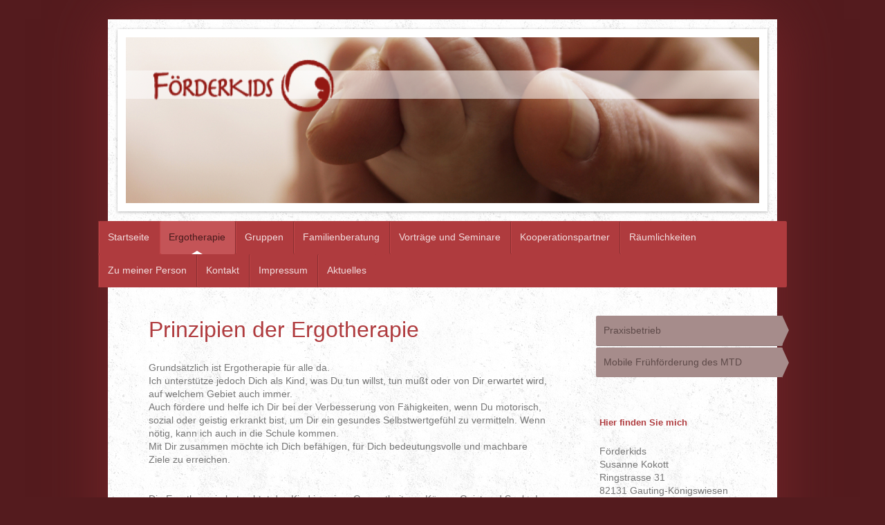

--- FILE ---
content_type: text/html; charset=UTF-8
request_url: https://www.foerderkids.de/ergotherapie/
body_size: 6536
content:
<!DOCTYPE html>
<html lang="de"  ><head prefix="og: http://ogp.me/ns# fb: http://ogp.me/ns/fb# business: http://ogp.me/ns/business#">
    <meta http-equiv="Content-Type" content="text/html; charset=utf-8"/>
    <meta name="generator" content="IONOS MyWebsite"/>
        
    <link rel="dns-prefetch" href="//cdn.website-start.de/"/>
    <link rel="dns-prefetch" href="//101.mod.mywebsite-editor.com"/>
    <link rel="dns-prefetch" href="https://101.sb.mywebsite-editor.com/"/>
    <link rel="shortcut icon" href="//cdn.website-start.de/favicon.ico"/>
        <title>Homepage-Titel - Ergotherapie</title>
    <style type="text/css">@media screen and (max-device-width: 1024px) {.diyw a.switchViewWeb {display: inline !important;}}</style>
    <style type="text/css">@media screen and (min-device-width: 1024px) {
            .mediumScreenDisabled { display:block }
            .smallScreenDisabled { display:block }
        }
        @media screen and (max-device-width: 1024px) { .mediumScreenDisabled { display:none } }
        @media screen and (max-device-width: 568px) { .smallScreenDisabled { display:none } }
                @media screen and (min-width: 1024px) {
            .mobilepreview .mediumScreenDisabled { display:block }
            .mobilepreview .smallScreenDisabled { display:block }
        }
        @media screen and (max-width: 1024px) { .mobilepreview .mediumScreenDisabled { display:none } }
        @media screen and (max-width: 568px) { .mobilepreview .smallScreenDisabled { display:none } }</style>
    <meta name="viewport" content="width=device-width, initial-scale=1, maximum-scale=1, minimal-ui"/>

<meta name="format-detection" content="telephone=no"/>
        <meta name="keywords" content="Krankengymnastik, Physiotherapie, Massage, Praxis, Informationen, Hilfe"/>
            <meta name="description" content="Erfahren Sie Wissenswertes und wichtige Informationen rund um unsere Praxis."/>
            <meta name="robots" content="index,follow"/>
        <link href="//cdn.website-start.de/templates/2048/style.css?1763478093678" rel="stylesheet" type="text/css"/>
    <link href="https://www.foerderkids.de/s/style/theming.css?1691653635" rel="stylesheet" type="text/css"/>
    <link href="//cdn.website-start.de/app/cdn/min/group/web.css?1763478093678" rel="stylesheet" type="text/css"/>
<link href="//cdn.website-start.de/app/cdn/min/moduleserver/css/de_DE/common,shoppingbasket?1763478093678" rel="stylesheet" type="text/css"/>
    <link href="//cdn.website-start.de/app/cdn/min/group/mobilenavigation.css?1763478093678" rel="stylesheet" type="text/css"/>
    <link href="https://101.sb.mywebsite-editor.com/app/logstate2-css.php?site=42887496&amp;t=1769898236" rel="stylesheet" type="text/css"/>

<script type="text/javascript">
    /* <![CDATA[ */
var stagingMode = '';
    /* ]]> */
</script>
<script src="https://101.sb.mywebsite-editor.com/app/logstate-js.php?site=42887496&amp;t=1769898236"></script>

    <link href="//cdn.website-start.de/templates/2048/print.css?1763478093678" rel="stylesheet" media="print" type="text/css"/>
    <script type="text/javascript">
    /* <![CDATA[ */
    var systemurl = 'https://101.sb.mywebsite-editor.com/';
    var webPath = '/';
    var proxyName = '';
    var webServerName = 'www.foerderkids.de';
    var sslServerUrl = 'https://www.foerderkids.de';
    var nonSslServerUrl = 'http://www.foerderkids.de';
    var webserverProtocol = 'http://';
    var nghScriptsUrlPrefix = '//101.mod.mywebsite-editor.com';
    var sessionNamespace = 'DIY_SB';
    var jimdoData = {
        cdnUrl:  '//cdn.website-start.de/',
        messages: {
            lightBox: {
    image : 'Bild',
    of: 'von'
}

        },
        isTrial: 0,
        pageId: 649779    };
    var script_basisID = "42887496";

    diy = window.diy || {};
    diy.web = diy.web || {};

        diy.web.jsBaseUrl = "//cdn.website-start.de/s/build/";

    diy.context = diy.context || {};
    diy.context.type = diy.context.type || 'web';
    /* ]]> */
</script>

<script type="text/javascript" src="//cdn.website-start.de/app/cdn/min/group/web.js?1763478093678" crossorigin="anonymous"></script><script type="text/javascript" src="//cdn.website-start.de/s/build/web.bundle.js?1763478093678" crossorigin="anonymous"></script><script type="text/javascript" src="//cdn.website-start.de/app/cdn/min/group/mobilenavigation.js?1763478093678" crossorigin="anonymous"></script><script src="//cdn.website-start.de/app/cdn/min/moduleserver/js/de_DE/common,shoppingbasket?1763478093678"></script>
<script type="text/javascript" src="https://cdn.website-start.de/proxy/apps/ehei5t/resource/dependencies/"></script><script type="text/javascript">
                    if (typeof require !== 'undefined') {
                        require.config({
                            waitSeconds : 10,
                            baseUrl : 'https://cdn.website-start.de/proxy/apps/ehei5t/js/'
                        });
                    }
                </script><script type="text/javascript" src="//cdn.website-start.de/app/cdn/min/group/pfcsupport.js?1763478093678" crossorigin="anonymous"></script>    <meta property="og:type" content="business.business"/>
    <meta property="og:url" content="https://www.foerderkids.de/ergotherapie/"/>
    <meta property="og:title" content="Homepage-Titel - Ergotherapie"/>
            <meta property="og:description" content="Erfahren Sie Wissenswertes und wichtige Informationen rund um unsere Praxis."/>
                <meta property="og:image" content="https://www.foerderkids.de/s/misc/logo.png?t=1766771711"/>
        <meta property="business:contact_data:country_name" content="Deutschland"/>
    
    
    
    
    
    
    
    
</head>


<body class="body   cc-pagemode-default diyfeSidebarRight diy-market-de_DE" data-pageid="649779" id="page-649779">
    
    <div class="diyw">
        <div class="diyweb diywebClark">
	<div class="diyfeMobileNav">
		
<nav id="diyfeMobileNav" class="diyfeCA diyfeCA2" role="navigation">
    <a title="Navigation aufklappen/zuklappen">Navigation aufklappen/zuklappen</a>
    <ul class="mainNav1"><li class=" hasSubNavigation"><a data-page-id="649775" href="https://www.foerderkids.de/" class=" level_1"><span>Startseite</span></a></li><li class="current hasSubNavigation"><a data-page-id="649779" href="https://www.foerderkids.de/ergotherapie/" class="current level_1"><span>Ergotherapie</span></a><span class="diyfeDropDownSubOpener">&nbsp;</span><div class="diyfeDropDownSubList diyfeCA diyfeCA3"><ul class="mainNav2"><li class=" hasSubNavigation"><a data-page-id="649780" href="https://www.foerderkids.de/ergotherapie/praxisbetrieb/" class=" level_2"><span>Praxisbetrieb</span></a></li><li class=" hasSubNavigation"><a data-page-id="649781" href="https://www.foerderkids.de/ergotherapie/mobile-frühförderung-des-mtd/" class=" level_2"><span>Mobile Frühförderung des MTD</span></a></li></ul></div></li><li class=" hasSubNavigation"><a data-page-id="649783" href="https://www.foerderkids.de/gruppen/" class=" level_1"><span>Gruppen</span></a><span class="diyfeDropDownSubOpener">&nbsp;</span><div class="diyfeDropDownSubList diyfeCA diyfeCA3"><ul class="mainNav2"><li class=" hasSubNavigation"><a data-page-id="675120" href="https://www.foerderkids.de/gruppen/psychomotorikgruppe/" class=" level_2"><span>Psychomotorikgruppe</span></a></li><li class=" hasSubNavigation"><a data-page-id="675121" href="https://www.foerderkids.de/gruppen/waldspielgruppe/" class=" level_2"><span>Waldspielgruppe</span></a></li></ul></div></li><li class=" hasSubNavigation"><a data-page-id="649784" href="https://www.foerderkids.de/familienberatung/" class=" level_1"><span>Familienberatung</span></a></li><li class=" hasSubNavigation"><a data-page-id="649782" href="https://www.foerderkids.de/vorträge-und-seminare/" class=" level_1"><span>Vorträge und Seminare</span></a></li><li class=" hasSubNavigation"><a data-page-id="649776" href="https://www.foerderkids.de/kooperationspartner/" class=" level_1"><span>Kooperationspartner</span></a></li><li class=" hasSubNavigation"><a data-page-id="649778" href="https://www.foerderkids.de/räumlichkeiten/" class=" level_1"><span>Räumlichkeiten</span></a></li><li class=" hasSubNavigation"><a data-page-id="649777" href="https://www.foerderkids.de/zu-meiner-person/" class=" level_1"><span>Zu meiner Person</span></a></li><li class=" hasSubNavigation"><a data-page-id="649786" href="https://www.foerderkids.de/kontakt/" class=" level_1"><span>Kontakt</span></a><span class="diyfeDropDownSubOpener">&nbsp;</span><div class="diyfeDropDownSubList diyfeCA diyfeCA3"><ul class="mainNav2"><li class=" hasSubNavigation"><a data-page-id="649787" href="https://www.foerderkids.de/kontakt/ihr-weg-zu-mir/" class=" level_2"><span>Ihr Weg zu mir</span></a></li></ul></div></li><li class=" hasSubNavigation"><a data-page-id="649788" href="https://www.foerderkids.de/impressum/" class=" level_1"><span>Impressum</span></a></li><li class=" hasSubNavigation"><a data-page-id="649785" href="https://www.foerderkids.de/aktuelles/" class=" level_1"><span>Aktuelles</span></a></li></ul></nav>
	</div>
	<div class="diywebContainer diyfeCA diyfeCA1">
		<div class="diywebEmotionHeader diyfeCA diyfeCA4">
			<div class="diywebLiveArea">
				
<style type="text/css" media="all">
.diyw div#emotion-header {
        max-width: 916px;
        max-height: 240px;
                background: #eeeeee;
    }

.diyw div#emotion-header-title-bg {
    left: 0%;
    top: 20%;
    width: 100%;
    height: 17%;

    background-color: #FFFFFF;
    opacity: 0.53;
    filter: alpha(opacity = 52.59);
    }
.diyw img#emotion-header-logo {
    left: 3.63%;
    top: 9.30%;
    background: transparent;
            width: 29.91%;
        height: 42.08%;
            }

.diyw div#emotion-header strong#emotion-header-title {
    left: 5%;
    top: 20%;
    color: #000000;
        font: normal normal 29px/120% Helvetica, 'Helvetica Neue', 'Trebuchet MS', sans-serif;
}

.diyw div#emotion-no-bg-container{
    max-height: 240px;
}

.diyw div#emotion-no-bg-container .emotion-no-bg-height {
    margin-top: 26.20%;
}
</style>
<div id="emotion-header" data-action="loadView" data-params="active" data-imagescount="1">
            <img src="https://www.foerderkids.de/s/img/emotionheader.jpg?1353706935.916px.240px" id="emotion-header-img" alt="Förderkids"/>
            
        <div id="ehSlideshowPlaceholder">
            <div id="ehSlideShow">
                <div class="slide-container">
                                        <div style="background-color: #eeeeee">
                            <img src="https://www.foerderkids.de/s/img/emotionheader.jpg?1353706935.916px.240px" alt="Förderkids"/>
                        </div>
                                    </div>
            </div>
        </div>


        <script type="text/javascript">
        //<![CDATA[
                diy.module.emotionHeader.slideShow.init({ slides: [{"url":"https:\/\/www.foerderkids.de\/s\/img\/emotionheader.jpg?1353706935.916px.240px","image_alt":"F\u00f6rderkids","bgColor":"#eeeeee"}] });
        //]]>
        </script>

    
                        <a href="https://www.foerderkids.de/">
        
                    <img id="emotion-header-logo" src="https://www.foerderkids.de/s/misc/logo.png?t=1766771712" alt=""/>
        
                    </a>
            
                  	<div id="emotion-header-title-bg"></div>
    
            <strong id="emotion-header-title" style="text-align: left"></strong>
                    <div class="notranslate">
                <svg xmlns="http://www.w3.org/2000/svg" version="1.1" id="emotion-header-title-svg" viewBox="0 0 916 240" preserveAspectRatio="xMinYMin meet"><text style="font-family:Helvetica, 'Helvetica Neue', 'Trebuchet MS', sans-serif;font-size:29px;font-style:normal;font-weight:normal;fill:#000000;line-height:1.2em;"><tspan x="0" style="text-anchor: start" dy="0.95em"> </tspan></text></svg>
            </div>
            
    
    <script type="text/javascript">
    //<![CDATA[
    (function ($) {
        function enableSvgTitle() {
                        var titleSvg = $('svg#emotion-header-title-svg'),
                titleHtml = $('#emotion-header-title'),
                emoWidthAbs = 916,
                emoHeightAbs = 240,
                offsetParent,
                titlePosition,
                svgBoxWidth,
                svgBoxHeight;

                        if (titleSvg.length && titleHtml.length) {
                offsetParent = titleHtml.offsetParent();
                titlePosition = titleHtml.position();
                svgBoxWidth = titleHtml.width();
                svgBoxHeight = titleHtml.height();

                                titleSvg.get(0).setAttribute('viewBox', '0 0 ' + svgBoxWidth + ' ' + svgBoxHeight);
                titleSvg.css({
                   left: Math.roundTo(100 * titlePosition.left / offsetParent.width(), 3) + '%',
                   top: Math.roundTo(100 * titlePosition.top / offsetParent.height(), 3) + '%',
                   width: Math.roundTo(100 * svgBoxWidth / emoWidthAbs, 3) + '%',
                   height: Math.roundTo(100 * svgBoxHeight / emoHeightAbs, 3) + '%'
                });

                titleHtml.css('visibility','hidden');
                titleSvg.css('visibility','visible');
            }
        }

        
            var posFunc = function($, overrideSize) {
                var elems = [], containerWidth, containerHeight;
                                    elems.push({
                        selector: '#emotion-header-title',
                        overrideSize: true,
                        horPos: 6,
                        vertPos: 23                    });
                    lastTitleWidth = $('#emotion-header-title').width();
                                                elems.push({
                    selector: '#emotion-header-title-bg',
                    horPos: 0,
                    vertPos: 24                });
                                
                containerWidth = parseInt('916');
                containerHeight = parseInt('240');

                for (var i = 0; i < elems.length; ++i) {
                    var el = elems[i],
                        $el = $(el.selector),
                        pos = {
                            left: el.horPos,
                            top: el.vertPos
                        };
                    if (!$el.length) continue;
                    var anchorPos = $el.anchorPosition();
                    anchorPos.$container = $('#emotion-header');

                    if (overrideSize === true || el.overrideSize === true) {
                        anchorPos.setContainerSize(containerWidth, containerHeight);
                    } else {
                        anchorPos.setContainerSize(null, null);
                    }

                    var pxPos = anchorPos.fromAnchorPosition(pos),
                        pcPos = anchorPos.toPercentPosition(pxPos);

                    var elPos = {};
                    if (!isNaN(parseFloat(pcPos.top)) && isFinite(pcPos.top)) {
                        elPos.top = pcPos.top + '%';
                    }
                    if (!isNaN(parseFloat(pcPos.left)) && isFinite(pcPos.left)) {
                        elPos.left = pcPos.left + '%';
                    }
                    $el.css(elPos);
                }

                // switch to svg title
                enableSvgTitle();
            };

                        var $emotionImg = jQuery('#emotion-header-img');
            if ($emotionImg.length > 0) {
                // first position the element based on stored size
                posFunc(jQuery, true);

                // trigger reposition using the real size when the element is loaded
                var ehLoadEvTriggered = false;
                $emotionImg.one('load', function(){
                    posFunc(jQuery);
                    ehLoadEvTriggered = true;
                                        diy.module.emotionHeader.slideShow.start();
                                    }).each(function() {
                                        if(this.complete || typeof this.complete === 'undefined') {
                        jQuery(this).load();
                    }
                });

                                noLoadTriggeredTimeoutId = setTimeout(function() {
                    if (!ehLoadEvTriggered) {
                        posFunc(jQuery);
                    }
                    window.clearTimeout(noLoadTriggeredTimeoutId)
                }, 5000);//after 5 seconds
            } else {
                jQuery(function(){
                    posFunc(jQuery);
                });
            }

                        if (jQuery.isBrowser && jQuery.isBrowser.ie8) {
                var longTitleRepositionCalls = 0;
                longTitleRepositionInterval = setInterval(function() {
                    if (lastTitleWidth > 0 && lastTitleWidth != jQuery('#emotion-header-title').width()) {
                        posFunc(jQuery);
                    }
                    longTitleRepositionCalls++;
                    // try this for 5 seconds
                    if (longTitleRepositionCalls === 5) {
                        window.clearInterval(longTitleRepositionInterval);
                    }
                }, 1000);//each 1 second
            }

            }(jQuery));
    //]]>
    </script>

    </div>

			</div>
		</div>
		<div class="diywebHeader">
			<div class="diywebNav diywebNavMain diywebNav123 diyfeCA diyfeCA2">
				<div class="diywebLiveArea">
					<div class="webnavigation"><ul id="mainNav1" class="mainNav1"><li class="navTopItemGroup_1"><a data-page-id="649775" href="https://www.foerderkids.de/" class="level_1"><span>Startseite</span></a></li><li class="navTopItemGroup_2"><a data-page-id="649779" href="https://www.foerderkids.de/ergotherapie/" class="current level_1"><span>Ergotherapie</span></a></li><li><ul id="mainNav2" class="mainNav2"><li class="navTopItemGroup_2"><a data-page-id="649780" href="https://www.foerderkids.de/ergotherapie/praxisbetrieb/" class="level_2"><span>Praxisbetrieb</span></a></li><li class="navTopItemGroup_2"><a data-page-id="649781" href="https://www.foerderkids.de/ergotherapie/mobile-frühförderung-des-mtd/" class="level_2"><span>Mobile Frühförderung des MTD</span></a></li></ul></li><li class="navTopItemGroup_3"><a data-page-id="649783" href="https://www.foerderkids.de/gruppen/" class="level_1"><span>Gruppen</span></a></li><li class="navTopItemGroup_4"><a data-page-id="649784" href="https://www.foerderkids.de/familienberatung/" class="level_1"><span>Familienberatung</span></a></li><li class="navTopItemGroup_5"><a data-page-id="649782" href="https://www.foerderkids.de/vorträge-und-seminare/" class="level_1"><span>Vorträge und Seminare</span></a></li><li class="navTopItemGroup_6"><a data-page-id="649776" href="https://www.foerderkids.de/kooperationspartner/" class="level_1"><span>Kooperationspartner</span></a></li><li class="navTopItemGroup_7"><a data-page-id="649778" href="https://www.foerderkids.de/räumlichkeiten/" class="level_1"><span>Räumlichkeiten</span></a></li><li class="navTopItemGroup_8"><a data-page-id="649777" href="https://www.foerderkids.de/zu-meiner-person/" class="level_1"><span>Zu meiner Person</span></a></li><li class="navTopItemGroup_9"><a data-page-id="649786" href="https://www.foerderkids.de/kontakt/" class="level_1"><span>Kontakt</span></a></li><li class="navTopItemGroup_10"><a data-page-id="649788" href="https://www.foerderkids.de/impressum/" class="level_1"><span>Impressum</span></a></li><li class="navTopItemGroup_11"><a data-page-id="649785" href="https://www.foerderkids.de/aktuelles/" class="level_1"><span>Aktuelles</span></a></li></ul></div>
				</div>
			</div>
		</div>
		<div class="diywebContent">
			<div class="diywebLiveArea">
				<div class="diywebMain">
					<div class="diywebGutter">
						
        <div id="content_area">
        	<div id="content_start"></div>
        	
        
        <div id="matrix_662964" class="sortable-matrix" data-matrixId="662964"><div class="n module-type-header diyfeLiveArea "> <h1><span class="diyfeDecoration">Prinzipien der Ergotherapie</span></h1> </div><div class="n module-type-text diyfeLiveArea "> <p>Grundsätzlich ist Ergotherapie für alle da.</p>
<p>Ich unterstütze jedoch Dich als Kind, was Du tun willst, tun mußt oder von Dir erwartet wird, auf welchem Gebiet auch immer. </p>
<p>Auch fördere und helfe ich Dir bei der Verbesserung von Fähigkeiten, wenn Du motorisch, sozial oder geistig erkrankt bist, um Dir ein gesundes Selbstwertgefühl zu vermitteln. Wenn nötig, kann ich
auch in die Schule kommen.</p>
<p>Mit Dir zusammen möchte ich Dich befähigen, für Dich bedeutungsvolle und machbare Ziele zu erreichen. </p>
<p> </p>
<p> </p>
<p>Die Ergotherapie betrachtet das Kind in seiner Gesamtheit von Körper, Geist und Seele. Im Zentrum der Behandlung stehen die basalen sensomotorischen Funktionen, welche die Voraussetzung für die
weitere, darauf aufbauende kognitive Entwicklung bilden. Das erste Lernen ist ein Erfahrungslernen dank aktiver, sensomotorischer Auseinandersetzung mit der Umwelt. Das Kind lernt hier seine
körperlichen Fähigkeiten (und seine Stimme) einzusetzen, zu nutzen und zu organisieren. Emotionale Empfindungen begleiten das Handeln und wirken sich auf das Selbstbild, Selbstvertrauen und damit auf
die psychische Entwicklung aus.  </p> </div><div class="n module-type-text diyfeLiveArea "> <ul>
<li>ADL-Training (Training von alltäglichen Handlungen)</li>
<li>auditive Wahrnehmungsbehandlung nach AUDIVA</li>
<li>Bobaththerapie</li>
<li>Neurofeedback (ILF)</li>
<li>Psychomotorik</li>
<li>Sensorische Integrationstherapie (Jean Ayres) </li>
</ul> </div><div class="n module-type-header diyfeLiveArea "> <h2><span class="diyfeDecoration">Therapiezeiten: Auf Ihre Bedürfnisse abgestimmt</span></h2> </div><div class="n module-type-text diyfeLiveArea "> <p>Termine können Sie mit mir individuell nach Ihren Wünschen vereinbaren. Bitte beachten Sie eventuelle Vorlaufzeiten.</p> </div></div>
        
        
        </div>
					</div>
				</div>
				<div class="diywebFond diyfeCA diyfeCA3"></div>
				<div class="diywebSecondary diyfeCA diyfeCA3">
					<div class="diywebNav diywebNav23">
						<div class="diywebGutter">
							<div class="webnavigation"><ul id="mainNav2" class="mainNav2"><li class="navTopItemGroup_0"><a data-page-id="649780" href="https://www.foerderkids.de/ergotherapie/praxisbetrieb/" class="level_2"><span>Praxisbetrieb</span></a></li><li class="navTopItemGroup_0"><a data-page-id="649781" href="https://www.foerderkids.de/ergotherapie/mobile-frühförderung-des-mtd/" class="level_2"><span>Mobile Frühförderung des MTD</span></a></li></ul></div>
						</div>
					</div>
					<div class="diywebSidebar">
						<div class="diywebGutter">
							<div id="matrix_662959" class="sortable-matrix" data-matrixId="662959"><div class="n module-type-header diyfeLiveArea "> <h2><span class="diyfeDecoration">Hier finden Sie mich</span></h2> </div><div class="n module-type-text diyfeLiveArea "> <p>Förderkids</p>
<p>Susanne Kokott<br/>
Ringstrasse 31<br/>
82131 Gauting-Königswiesen</p>
<p> </p> </div><div class="n module-type-header diyfeLiveArea "> <h2><span class="diyfeDecoration">Terminvereinbarung / Fragen</span></h2> </div><div class="n module-type-text diyfeLiveArea "> <p>Rufen Sie mich einfach an:</p>
<p>+49 175 1016601</p>
<p>+49 89 44313302</p>
<p> </p>
<p>Oder benutzen Sie mein <a href="https://www.foerderkids.de/kontakt/">Kontaktformular</a>.</p> </div></div>
						</div>
					</div><!-- .diywebSidebar -->
				</div><!-- .diywebSecondary -->
			</div>
		</div><!-- .diywebContent -->
		<div class="diywebFooter">
			<div class="diywebLiveArea">
				<div id="contentfooter">
    <div class="leftrow">
                        <a rel="nofollow" href="javascript:window.print();">
                    <img class="inline" height="14" width="18" src="//cdn.website-start.de/s/img/cc/printer.gif" alt=""/>
                    Druckversion                </a> <span class="footer-separator">|</span>
                <a href="https://www.foerderkids.de/sitemap/">Sitemap</a>
                        <br/> © Homepage-Titel
            </div>
    <script type="text/javascript">
        window.diy.ux.Captcha.locales = {
            generateNewCode: 'Neuen Code generieren',
            enterCode: 'Bitte geben Sie den Code ein'
        };
        window.diy.ux.Cap2.locales = {
            generateNewCode: 'Neuen Code generieren',
            enterCode: 'Bitte geben Sie den Code ein'
        };
    </script>
    <div class="rightrow">
                    <span class="loggedout">
                <a rel="nofollow" id="login" href="https://login.1and1-editor.com/42887496/www.foerderkids.de/de?pageId=649779">
                    Login                </a>
            </span>
                <p><a class="diyw switchViewWeb" href="javascript:switchView('desktop');">Webansicht</a><a class="diyw switchViewMobile" href="javascript:switchView('mobile');">Mobile-Ansicht</a></p>
                <span class="loggedin">
            <a rel="nofollow" id="logout" href="https://101.sb.mywebsite-editor.com/app/cms/logout.php">Logout</a> <span class="footer-separator">|</span>
            <a rel="nofollow" id="edit" href="https://101.sb.mywebsite-editor.com/app/42887496/649779/">Seite bearbeiten</a>
        </span>
    </div>
</div>
            <div id="loginbox" class="hidden">
                <script type="text/javascript">
                    /* <![CDATA[ */
                    function forgotpw_popup() {
                        var url = 'https://passwort.1und1.de/xml/request/RequestStart';
                        fenster = window.open(url, "fenster1", "width=600,height=400,status=yes,scrollbars=yes,resizable=yes");
                        // IE8 doesn't return the window reference instantly or at all.
                        // It may appear the call failed and fenster is null
                        if (fenster && fenster.focus) {
                            fenster.focus();
                        }
                    }
                    /* ]]> */
                </script>
                                <img class="logo" src="//cdn.website-start.de/s/img/logo.gif" alt="IONOS" title="IONOS"/>

                <div id="loginboxOuter"></div>
            </div>
        

			</div>
		</div><!-- .diywebFooter -->
	</div><!-- .diywebContainer -->
</div><!-- .diyweb -->    </div>

    
    </body>


<!-- rendered at Fri, 26 Dec 2025 18:55:12 +0100 -->
</html>
